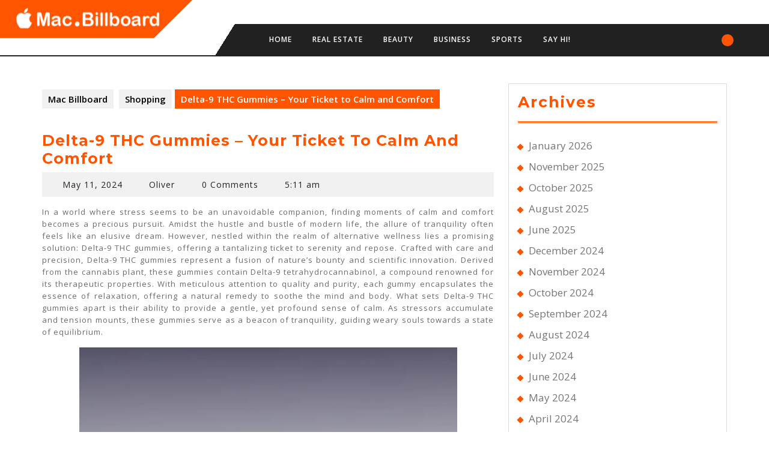

--- FILE ---
content_type: text/html; charset=UTF-8
request_url: https://macbillboard.com/2024/delta-9-thc-gummies-your-ticket-to-calm-and-comfort.html
body_size: 13028
content:
<!DOCTYPE html>

<html lang="en-US">

<head>
  <meta charset="UTF-8">
  <meta name="viewport" content="width=device-width">
  <title>Delta-9 THC Gummies &#8211; Your Ticket to Calm and Comfort &#8211; Mac Billboard</title>
<meta name='robots' content='max-image-preview:large' />
<link rel='dns-prefetch' href='//fonts.googleapis.com' />
<link rel="alternate" type="application/rss+xml" title="Mac Billboard &raquo; Feed" href="https://macbillboard.com/feed" />
<link rel="alternate" type="application/rss+xml" title="Mac Billboard &raquo; Comments Feed" href="https://macbillboard.com/comments/feed" />
<link rel="alternate" type="application/rss+xml" title="Mac Billboard &raquo; Delta-9 THC Gummies &#8211; Your Ticket to Calm and Comfort Comments Feed" href="https://macbillboard.com/2024/delta-9-thc-gummies-your-ticket-to-calm-and-comfort.html/feed" />
<link rel="alternate" title="oEmbed (JSON)" type="application/json+oembed" href="https://macbillboard.com/wp-json/oembed/1.0/embed?url=https%3A%2F%2Fmacbillboard.com%2F2024%2Fdelta-9-thc-gummies-your-ticket-to-calm-and-comfort.html" />
<link rel="alternate" title="oEmbed (XML)" type="text/xml+oembed" href="https://macbillboard.com/wp-json/oembed/1.0/embed?url=https%3A%2F%2Fmacbillboard.com%2F2024%2Fdelta-9-thc-gummies-your-ticket-to-calm-and-comfort.html&#038;format=xml" />
<style id='wp-img-auto-sizes-contain-inline-css' type='text/css'>
img:is([sizes=auto i],[sizes^="auto," i]){contain-intrinsic-size:3000px 1500px}
/*# sourceURL=wp-img-auto-sizes-contain-inline-css */
</style>
<style id='wp-emoji-styles-inline-css' type='text/css'>

	img.wp-smiley, img.emoji {
		display: inline !important;
		border: none !important;
		box-shadow: none !important;
		height: 1em !important;
		width: 1em !important;
		margin: 0 0.07em !important;
		vertical-align: -0.1em !important;
		background: none !important;
		padding: 0 !important;
	}
/*# sourceURL=wp-emoji-styles-inline-css */
</style>
<style id='wp-block-library-inline-css' type='text/css'>
:root{--wp-block-synced-color:#7a00df;--wp-block-synced-color--rgb:122,0,223;--wp-bound-block-color:var(--wp-block-synced-color);--wp-editor-canvas-background:#ddd;--wp-admin-theme-color:#007cba;--wp-admin-theme-color--rgb:0,124,186;--wp-admin-theme-color-darker-10:#006ba1;--wp-admin-theme-color-darker-10--rgb:0,107,160.5;--wp-admin-theme-color-darker-20:#005a87;--wp-admin-theme-color-darker-20--rgb:0,90,135;--wp-admin-border-width-focus:2px}@media (min-resolution:192dpi){:root{--wp-admin-border-width-focus:1.5px}}.wp-element-button{cursor:pointer}:root .has-very-light-gray-background-color{background-color:#eee}:root .has-very-dark-gray-background-color{background-color:#313131}:root .has-very-light-gray-color{color:#eee}:root .has-very-dark-gray-color{color:#313131}:root .has-vivid-green-cyan-to-vivid-cyan-blue-gradient-background{background:linear-gradient(135deg,#00d084,#0693e3)}:root .has-purple-crush-gradient-background{background:linear-gradient(135deg,#34e2e4,#4721fb 50%,#ab1dfe)}:root .has-hazy-dawn-gradient-background{background:linear-gradient(135deg,#faaca8,#dad0ec)}:root .has-subdued-olive-gradient-background{background:linear-gradient(135deg,#fafae1,#67a671)}:root .has-atomic-cream-gradient-background{background:linear-gradient(135deg,#fdd79a,#004a59)}:root .has-nightshade-gradient-background{background:linear-gradient(135deg,#330968,#31cdcf)}:root .has-midnight-gradient-background{background:linear-gradient(135deg,#020381,#2874fc)}:root{--wp--preset--font-size--normal:16px;--wp--preset--font-size--huge:42px}.has-regular-font-size{font-size:1em}.has-larger-font-size{font-size:2.625em}.has-normal-font-size{font-size:var(--wp--preset--font-size--normal)}.has-huge-font-size{font-size:var(--wp--preset--font-size--huge)}.has-text-align-center{text-align:center}.has-text-align-left{text-align:left}.has-text-align-right{text-align:right}.has-fit-text{white-space:nowrap!important}#end-resizable-editor-section{display:none}.aligncenter{clear:both}.items-justified-left{justify-content:flex-start}.items-justified-center{justify-content:center}.items-justified-right{justify-content:flex-end}.items-justified-space-between{justify-content:space-between}.screen-reader-text{border:0;clip-path:inset(50%);height:1px;margin:-1px;overflow:hidden;padding:0;position:absolute;width:1px;word-wrap:normal!important}.screen-reader-text:focus{background-color:#ddd;clip-path:none;color:#444;display:block;font-size:1em;height:auto;left:5px;line-height:normal;padding:15px 23px 14px;text-decoration:none;top:5px;width:auto;z-index:100000}html :where(.has-border-color){border-style:solid}html :where([style*=border-top-color]){border-top-style:solid}html :where([style*=border-right-color]){border-right-style:solid}html :where([style*=border-bottom-color]){border-bottom-style:solid}html :where([style*=border-left-color]){border-left-style:solid}html :where([style*=border-width]){border-style:solid}html :where([style*=border-top-width]){border-top-style:solid}html :where([style*=border-right-width]){border-right-style:solid}html :where([style*=border-bottom-width]){border-bottom-style:solid}html :where([style*=border-left-width]){border-left-style:solid}html :where(img[class*=wp-image-]){height:auto;max-width:100%}:where(figure){margin:0 0 1em}html :where(.is-position-sticky){--wp-admin--admin-bar--position-offset:var(--wp-admin--admin-bar--height,0px)}@media screen and (max-width:600px){html :where(.is-position-sticky){--wp-admin--admin-bar--position-offset:0px}}

/*# sourceURL=wp-block-library-inline-css */
</style><style id='global-styles-inline-css' type='text/css'>
:root{--wp--preset--aspect-ratio--square: 1;--wp--preset--aspect-ratio--4-3: 4/3;--wp--preset--aspect-ratio--3-4: 3/4;--wp--preset--aspect-ratio--3-2: 3/2;--wp--preset--aspect-ratio--2-3: 2/3;--wp--preset--aspect-ratio--16-9: 16/9;--wp--preset--aspect-ratio--9-16: 9/16;--wp--preset--color--black: #000000;--wp--preset--color--cyan-bluish-gray: #abb8c3;--wp--preset--color--white: #ffffff;--wp--preset--color--pale-pink: #f78da7;--wp--preset--color--vivid-red: #cf2e2e;--wp--preset--color--luminous-vivid-orange: #ff6900;--wp--preset--color--luminous-vivid-amber: #fcb900;--wp--preset--color--light-green-cyan: #7bdcb5;--wp--preset--color--vivid-green-cyan: #00d084;--wp--preset--color--pale-cyan-blue: #8ed1fc;--wp--preset--color--vivid-cyan-blue: #0693e3;--wp--preset--color--vivid-purple: #9b51e0;--wp--preset--gradient--vivid-cyan-blue-to-vivid-purple: linear-gradient(135deg,rgb(6,147,227) 0%,rgb(155,81,224) 100%);--wp--preset--gradient--light-green-cyan-to-vivid-green-cyan: linear-gradient(135deg,rgb(122,220,180) 0%,rgb(0,208,130) 100%);--wp--preset--gradient--luminous-vivid-amber-to-luminous-vivid-orange: linear-gradient(135deg,rgb(252,185,0) 0%,rgb(255,105,0) 100%);--wp--preset--gradient--luminous-vivid-orange-to-vivid-red: linear-gradient(135deg,rgb(255,105,0) 0%,rgb(207,46,46) 100%);--wp--preset--gradient--very-light-gray-to-cyan-bluish-gray: linear-gradient(135deg,rgb(238,238,238) 0%,rgb(169,184,195) 100%);--wp--preset--gradient--cool-to-warm-spectrum: linear-gradient(135deg,rgb(74,234,220) 0%,rgb(151,120,209) 20%,rgb(207,42,186) 40%,rgb(238,44,130) 60%,rgb(251,105,98) 80%,rgb(254,248,76) 100%);--wp--preset--gradient--blush-light-purple: linear-gradient(135deg,rgb(255,206,236) 0%,rgb(152,150,240) 100%);--wp--preset--gradient--blush-bordeaux: linear-gradient(135deg,rgb(254,205,165) 0%,rgb(254,45,45) 50%,rgb(107,0,62) 100%);--wp--preset--gradient--luminous-dusk: linear-gradient(135deg,rgb(255,203,112) 0%,rgb(199,81,192) 50%,rgb(65,88,208) 100%);--wp--preset--gradient--pale-ocean: linear-gradient(135deg,rgb(255,245,203) 0%,rgb(182,227,212) 50%,rgb(51,167,181) 100%);--wp--preset--gradient--electric-grass: linear-gradient(135deg,rgb(202,248,128) 0%,rgb(113,206,126) 100%);--wp--preset--gradient--midnight: linear-gradient(135deg,rgb(2,3,129) 0%,rgb(40,116,252) 100%);--wp--preset--font-size--small: 13px;--wp--preset--font-size--medium: 20px;--wp--preset--font-size--large: 36px;--wp--preset--font-size--x-large: 42px;--wp--preset--spacing--20: 0.44rem;--wp--preset--spacing--30: 0.67rem;--wp--preset--spacing--40: 1rem;--wp--preset--spacing--50: 1.5rem;--wp--preset--spacing--60: 2.25rem;--wp--preset--spacing--70: 3.38rem;--wp--preset--spacing--80: 5.06rem;--wp--preset--shadow--natural: 6px 6px 9px rgba(0, 0, 0, 0.2);--wp--preset--shadow--deep: 12px 12px 50px rgba(0, 0, 0, 0.4);--wp--preset--shadow--sharp: 6px 6px 0px rgba(0, 0, 0, 0.2);--wp--preset--shadow--outlined: 6px 6px 0px -3px rgb(255, 255, 255), 6px 6px rgb(0, 0, 0);--wp--preset--shadow--crisp: 6px 6px 0px rgb(0, 0, 0);}:where(.is-layout-flex){gap: 0.5em;}:where(.is-layout-grid){gap: 0.5em;}body .is-layout-flex{display: flex;}.is-layout-flex{flex-wrap: wrap;align-items: center;}.is-layout-flex > :is(*, div){margin: 0;}body .is-layout-grid{display: grid;}.is-layout-grid > :is(*, div){margin: 0;}:where(.wp-block-columns.is-layout-flex){gap: 2em;}:where(.wp-block-columns.is-layout-grid){gap: 2em;}:where(.wp-block-post-template.is-layout-flex){gap: 1.25em;}:where(.wp-block-post-template.is-layout-grid){gap: 1.25em;}.has-black-color{color: var(--wp--preset--color--black) !important;}.has-cyan-bluish-gray-color{color: var(--wp--preset--color--cyan-bluish-gray) !important;}.has-white-color{color: var(--wp--preset--color--white) !important;}.has-pale-pink-color{color: var(--wp--preset--color--pale-pink) !important;}.has-vivid-red-color{color: var(--wp--preset--color--vivid-red) !important;}.has-luminous-vivid-orange-color{color: var(--wp--preset--color--luminous-vivid-orange) !important;}.has-luminous-vivid-amber-color{color: var(--wp--preset--color--luminous-vivid-amber) !important;}.has-light-green-cyan-color{color: var(--wp--preset--color--light-green-cyan) !important;}.has-vivid-green-cyan-color{color: var(--wp--preset--color--vivid-green-cyan) !important;}.has-pale-cyan-blue-color{color: var(--wp--preset--color--pale-cyan-blue) !important;}.has-vivid-cyan-blue-color{color: var(--wp--preset--color--vivid-cyan-blue) !important;}.has-vivid-purple-color{color: var(--wp--preset--color--vivid-purple) !important;}.has-black-background-color{background-color: var(--wp--preset--color--black) !important;}.has-cyan-bluish-gray-background-color{background-color: var(--wp--preset--color--cyan-bluish-gray) !important;}.has-white-background-color{background-color: var(--wp--preset--color--white) !important;}.has-pale-pink-background-color{background-color: var(--wp--preset--color--pale-pink) !important;}.has-vivid-red-background-color{background-color: var(--wp--preset--color--vivid-red) !important;}.has-luminous-vivid-orange-background-color{background-color: var(--wp--preset--color--luminous-vivid-orange) !important;}.has-luminous-vivid-amber-background-color{background-color: var(--wp--preset--color--luminous-vivid-amber) !important;}.has-light-green-cyan-background-color{background-color: var(--wp--preset--color--light-green-cyan) !important;}.has-vivid-green-cyan-background-color{background-color: var(--wp--preset--color--vivid-green-cyan) !important;}.has-pale-cyan-blue-background-color{background-color: var(--wp--preset--color--pale-cyan-blue) !important;}.has-vivid-cyan-blue-background-color{background-color: var(--wp--preset--color--vivid-cyan-blue) !important;}.has-vivid-purple-background-color{background-color: var(--wp--preset--color--vivid-purple) !important;}.has-black-border-color{border-color: var(--wp--preset--color--black) !important;}.has-cyan-bluish-gray-border-color{border-color: var(--wp--preset--color--cyan-bluish-gray) !important;}.has-white-border-color{border-color: var(--wp--preset--color--white) !important;}.has-pale-pink-border-color{border-color: var(--wp--preset--color--pale-pink) !important;}.has-vivid-red-border-color{border-color: var(--wp--preset--color--vivid-red) !important;}.has-luminous-vivid-orange-border-color{border-color: var(--wp--preset--color--luminous-vivid-orange) !important;}.has-luminous-vivid-amber-border-color{border-color: var(--wp--preset--color--luminous-vivid-amber) !important;}.has-light-green-cyan-border-color{border-color: var(--wp--preset--color--light-green-cyan) !important;}.has-vivid-green-cyan-border-color{border-color: var(--wp--preset--color--vivid-green-cyan) !important;}.has-pale-cyan-blue-border-color{border-color: var(--wp--preset--color--pale-cyan-blue) !important;}.has-vivid-cyan-blue-border-color{border-color: var(--wp--preset--color--vivid-cyan-blue) !important;}.has-vivid-purple-border-color{border-color: var(--wp--preset--color--vivid-purple) !important;}.has-vivid-cyan-blue-to-vivid-purple-gradient-background{background: var(--wp--preset--gradient--vivid-cyan-blue-to-vivid-purple) !important;}.has-light-green-cyan-to-vivid-green-cyan-gradient-background{background: var(--wp--preset--gradient--light-green-cyan-to-vivid-green-cyan) !important;}.has-luminous-vivid-amber-to-luminous-vivid-orange-gradient-background{background: var(--wp--preset--gradient--luminous-vivid-amber-to-luminous-vivid-orange) !important;}.has-luminous-vivid-orange-to-vivid-red-gradient-background{background: var(--wp--preset--gradient--luminous-vivid-orange-to-vivid-red) !important;}.has-very-light-gray-to-cyan-bluish-gray-gradient-background{background: var(--wp--preset--gradient--very-light-gray-to-cyan-bluish-gray) !important;}.has-cool-to-warm-spectrum-gradient-background{background: var(--wp--preset--gradient--cool-to-warm-spectrum) !important;}.has-blush-light-purple-gradient-background{background: var(--wp--preset--gradient--blush-light-purple) !important;}.has-blush-bordeaux-gradient-background{background: var(--wp--preset--gradient--blush-bordeaux) !important;}.has-luminous-dusk-gradient-background{background: var(--wp--preset--gradient--luminous-dusk) !important;}.has-pale-ocean-gradient-background{background: var(--wp--preset--gradient--pale-ocean) !important;}.has-electric-grass-gradient-background{background: var(--wp--preset--gradient--electric-grass) !important;}.has-midnight-gradient-background{background: var(--wp--preset--gradient--midnight) !important;}.has-small-font-size{font-size: var(--wp--preset--font-size--small) !important;}.has-medium-font-size{font-size: var(--wp--preset--font-size--medium) !important;}.has-large-font-size{font-size: var(--wp--preset--font-size--large) !important;}.has-x-large-font-size{font-size: var(--wp--preset--font-size--x-large) !important;}
/*# sourceURL=global-styles-inline-css */
</style>

<style id='classic-theme-styles-inline-css' type='text/css'>
/*! This file is auto-generated */
.wp-block-button__link{color:#fff;background-color:#32373c;border-radius:9999px;box-shadow:none;text-decoration:none;padding:calc(.667em + 2px) calc(1.333em + 2px);font-size:1.125em}.wp-block-file__button{background:#32373c;color:#fff;text-decoration:none}
/*# sourceURL=/wp-includes/css/classic-themes.min.css */
</style>
<link rel='stylesheet' id='contact-form-7-css' href='https://macbillboard.com/wp-content/plugins/contact-form-7/includes/css/styles.css?ver=6.1.4' type='text/css' media='all' />
<link rel='stylesheet' id='vw-automobile-lite-block-style-css' href='https://macbillboard.com/wp-content/themes/vw-automobile-lite/css/blocks.css?ver=6.9' type='text/css' media='all' />
<link rel='stylesheet' id='vw-automobile-lite-block-patterns-style-frontend-css' href='https://macbillboard.com/wp-content/themes/vw-automobile-lite/inc/block-patterns/css/block-frontend.css?ver=6.9' type='text/css' media='all' />
<link rel='stylesheet' id='bootstrap-style-css' href='https://macbillboard.com/wp-content/themes/vw-automobile-lite/css/bootstrap.css?ver=6.9' type='text/css' media='all' />
<link rel='stylesheet' id='chld_thm_cfg_parent-css' href='https://macbillboard.com/wp-content/themes/vw-automobile-lite/style.css?ver=6.9' type='text/css' media='all' />
<link rel='stylesheet' id='vw-automobile-lite-font-css' href='//fonts.googleapis.com/css?family=ABeeZee%3Aital%400%3B1%7CAbril+Fatface%7CAcme%7CAlfa+Slab+One%7CAllura%7CAnton%7CArchitects+Daughter%7CArchivo%3Aital%2Cwght%400%2C100%3B0%2C200%3B0%2C300%3B0%2C400%3B0%2C500%3B0%2C600%3B0%2C700%3B0%2C800%3B0%2C900%3B1%2C100%3B1%2C200%3B1%2C300%3B1%2C400%3B1%2C500%3B1%2C600%3B1%2C700%3B1%2C800%3B1%2C900%7CArimo%3Aital%2Cwght%400%2C400%3B0%2C500%3B0%2C600%3B0%2C700%3B1%2C400%3B1%2C500%3B1%2C600%3B1%2C700%7CArsenal%3Aital%2Cwght%400%2C400%3B0%2C700%3B1%2C400%3B1%2C700%7CArvo%3Aital%2Cwght%400%2C400%3B0%2C700%3B1%2C400%3B1%2C700%7CAlegreya+Sans%3Aital%2Cwght%400%2C100%3B0%2C300%3B0%2C400%3B0%2C500%3B0%2C700%3B0%2C800%3B0%2C900%3B1%2C100%3B1%2C300%3B1%2C400%3B1%2C500%3B1%2C700%3B1%2C800%3B1%2C900%7CAsap%3Aital%2Cwght%400%2C100%3B0%2C200%3B0%2C300%3B0%2C400%3B0%2C500%3B0%2C600%3B0%2C700%3B0%2C800%3B0%2C900%3B1%2C100%3B1%2C200%3B1%2C300%3B1%2C400%3B1%2C500%3B1%2C600%3B1%2C700%3B1%2C800%3B1%2C900%7CAssistant%3Awght%40200%3B300%3B400%3B500%3B600%3B700%3B800%7CAveria+Serif+Libre%3Aital%2Cwght%400%2C300%3B0%2C400%3B0%2C700%3B1%2C300%3B1%2C400%3B1%2C700%7CBangers%7CBoogaloo%7CBad+Script%7CBarlow+Condensed%3Aital%2Cwght%400%2C100%3B0%2C200%3B0%2C300%3B0%2C400%3B0%2C500%3B0%2C600%3B0%2C700%3B0%2C800%3B0%2C900%3B1%2C100%3B1%2C200%3B1%2C300%3B1%2C400%3B1%2C500%3B1%2C600%3B1%2C700%3B1%2C800%3B1%2C900%7CBitter%3Aital%2Cwght%400%2C100%3B0%2C200%3B0%2C300%3B0%2C400%3B0%2C500%3B0%2C600%3B0%2C700%3B0%2C800%3B0%2C900%3B1%2C100%3B1%2C200%3B1%2C300%3B1%2C400%3B1%2C500%3B1%2C600%3B1%2C700%3B1%2C800%3B1%2C900%7CBree+Serif%7CBenchNine%3Awght%40300%3B400%3B700%7CCabin%3Aital%2Cwght%400%2C400%3B0%2C500%3B0%2C600%3B0%2C700%3B1%2C400%3B1%2C500%3B1%2C600%3B1%2C700%7CCardo%3Aital%2Cwght%400%2C400%3B0%2C700%3B1%2C400%7CCourgette%7CCaveat+Brush%7CCherry+Swash%3Awght%40400%3B700%7CCormorant+Garamond%3Aital%2Cwght%400%2C300%3B0%2C400%3B0%2C500%3B0%2C600%3B0%2C700%3B1%2C300%3B1%2C400%3B1%2C500%3B1%2C600%3B1%2C700%7CCrimson+Text%3Aital%2Cwght%400%2C400%3B0%2C600%3B0%2C700%3B1%2C400%3B1%2C600%3B1%2C700%7CCuprum%3Aital%2Cwght%400%2C400%3B0%2C500%3B0%2C600%3B0%2C700%3B1%2C400%3B1%2C500%3B1%2C600%3B1%2C700%7CCookie%7CComing+Soon%7CCharm%3Awght%40400%3B700%7CChewy%7CDays+One%7CDM+Serif+Display%3Aital%400%3B1%7CDosis%3Awght%40200%3B300%3B400%3B500%3B600%3B700%3B800%7CEB+Garamond%3Aital%2Cwght%400%2C400%3B0%2C500%3B0%2C600%3B0%2C700%3B0%2C800%3B1%2C400%3B1%2C500%3B1%2C600%3B1%2C700%3B1%2C800%7CEconomica%3Aital%2Cwght%400%2C400%3B0%2C700%3B1%2C400%3B1%2C700%7CExo+2%3Aital%2Cwght%400%2C100%3B0%2C200%3B0%2C300%3B0%2C400%3B0%2C500%3B0%2C600%3B0%2C700%3B0%2C800%3B0%2C900%3B1%2C100%3B1%2C200%3B1%2C400%3B1%2C500%3B1%2C600%3B1%2C700%3B1%2C800%3B1%2C900%7CFira+Sans%3Aital%2Cwght%400%2C100%3B0%2C200%3B0%2C300%3B0%2C400%3B0%2C500%3B0%2C600%3B0%2C700%3B0%2C800%3B0%2C900%3B1%2C100%3B1%2C200%3B1%2C300%3B1%2C400%3B1%2C500%3B1%2C600%3B1%2C700%3B1%2C800%3B1%2C900%7CFredoka+One%7CFjalla+One%7CFrank+Ruhl+Libre%3Awght%40300%3B400%3B500%3B700%3B900%7CGabriela%7CGloria+Hallelujah%7CGreat+Vibes%7CHandlee%7CHammersmith+One%7CHeebo%3Awght%40100%3B200%3B300%3B400%3B500%3B600%3B700%3B800%3B900%7CHind%3Awght%40300%3B400%3B500%3B600%3B700%7CInconsolata%3Awght%40200%3B300%3B400%3B500%3B600%3B700%3B800%3B900%7CIndie+Flower%7CIM+Fell+English+SC%7CJulius+Sans+One%7CJomhuria%7CJosefin+Slab%3Aital%2Cwght%400%2C100%3B0%2C200%3B0%2C300%3B0%2C400%3B0%2C500%3B0%2C600%3B0%2C700%3B1%2C100%3B1%2C200%3B1%2C300%3B1%2C400%3B1%2C500%3B1%2C600%3B1%2C700%7CJosefin+Sans%3Aital%2Cwght%400%2C100%3B0%2C200%3B0%2C300%3B0%2C400%3B0%2C500%3B0%2C600%3B0%2C700%3B1%2C100%3B1%2C200%3B1%2C300%3B1%2C400%3B1%2C500%3B1%2C600%3B1%2C700%7CJost%3Aital%2Cwght%400%2C100%3B0%2C200%3B0%2C300%3B0%2C400%3B0%2C500%3B0%2C600%3B0%2C700%3B0%2C800%3B0%2C900%3B1%2C100%3B1%2C200%3B1%2C300%3B1%2C400%3B1%2C500%3B1%2C600%3B1%2C700%3B1%2C800%3B1%2C900%7CKanit%3Aital%2Cwght%400%2C100%3B0%2C200%3B0%2C300%3B0%2C400%3B0%2C500%3B0%2C600%3B0%2C700%3B0%2C800%3B0%2C900%3B1%2C100%3B1%2C200%3B1%2C300%3B1%2C400%3B1%2C500%3B1%2C600%3B1%2C700%3B1%2C800%3B1%2C900%7CKaushan+Script%7CKrub%3Aital%2Cwght%400%2C200%3B0%2C300%3B0%2C400%3B0%2C500%3B0%2C600%3B0%2C700%3B1%2C200%3B1%2C300%3B1%2C400%3B1%2C500%3B1%2C600%3B1%2C700%7CLato%3Aital%2Cwght%400%2C100%3B0%2C300%3B0%2C400%3B0%2C700%3B0%2C900%3B1%2C100%3B1%2C300%3B1%2C400%3B1%2C700%3B1%2C900%7CLora%3Aital%2Cwght%400%2C400%3B0%2C500%3B0%2C600%3B0%2C700%3B1%2C400%3B1%2C500%3B1%2C600%3B1%2C700%7CLibre+Baskerville%3Aital%2Cwght%400%2C400%3B0%2C700%3B1%2C400%7CLiterata%3Aital%2Copsz%2Cwght%400%2C7..72%2C200%3B0%2C7..72%2C300%3B0%2C7..72%2C400%3B0%2C7..72%2C500%3B0%2C7..72%2C600%3B0%2C7..72%2C700%3B0%2C7..72%2C800%3B0%2C7..72%2C900%3B1%2C7..72%2C200%3B1%2C7..72%2C300%3B1%2C7..72%2C400%3B1%2C7..72%2C500%3B1%2C7..72%2C600%3B1%2C7..72%2C700%3B1%2C7..72%2C800%3B1%2C7..72%2C900%7CLobster%7CLobster+Two%3Aital%2Cwght%400%2C400%3B0%2C700%3B1%2C400%3B1%2C700%7CMerriweather%3Aital%2Cwght%400%2C300%3B0%2C400%3B0%2C700%3B0%2C900%3B1%2C300%3B1%2C400%3B1%2C700%3B1%2C900%7CMarck+Script%7CMarcellus%7CMerienda+One%7CMonda%3Awght%40400%3B700%7CMontserrat%3Aital%2Cwght%400%2C100%3B0%2C200%3B0%2C300%3B0%2C400%3B0%2C500%3B0%2C600%3B0%2C700%3B0%2C800%3B0%2C900%3B1%2C100%3B1%2C200%3B1%2C300%3B1%2C400%3B1%2C500%3B1%2C600%3B1%2C700%3B1%2C800%3B1%2C900%7CMulish%3Aital%2Cwght%400%2C200%3B0%2C300%3B0%2C400%3B0%2C500%3B0%2C600%3B0%2C700%3B0%2C800%3B0%2C900%3B0%2C1000%3B1%2C200%3B1%2C300%3B1%2C400%3B1%2C500%3B1%2C600%3B1%2C700%3B1%2C800%3B1%2C900%3B1%2C1000%7CNoto+Serif%3Aital%2Cwght%400%2C400%3B0%2C700%3B1%2C400%3B1%2C700%7CNunito+Sans%3Aital%2Cwght%400%2C200%3B0%2C300%3B0%2C400%3B0%2C600%3B0%2C700%3B0%2C800%3B0%2C900%3B1%2C200%3B1%2C300%3B1%2C400%3B1%2C600%3B1%2C700%3B1%2C800%3B1%2C900%7COpen+Sans%3Aital%2Cwght%400%2C300%3B0%2C400%3B0%2C500%3B0%2C600%3B0%2C700%3B0%2C800%3B1%2C300%3B1%2C400%3B1%2C500%3B1%2C600%3B1%2C700%3B1%2C800%7COverpass%3Aital%2Cwght%400%2C100%3B0%2C200%3B0%2C300%3B0%2C400%3B0%2C500%3B0%2C600%3B0%2C700%3B0%2C800%3B0%2C900%3B1%2C100%3B1%2C200%3B1%2C300%3B1%2C400%3B1%2C500%3B1%2C600%3B1%2C700%3B1%2C800%3B1%2C900%7COverpass+Mono%3Awght%40300%3B400%3B500%3B600%3B700%7COxygen%3Awght%40300%3B400%3B700%7COswald%3Awght%40200%3B300%3B400%3B500%3B600%3B700%7COrbitron%3Awght%40400%3B500%3B600%3B700%3B800%3B900%7CPatua+One%7CPacifico%7CPadauk%3Awght%40400%3B700%7CPlayball%7CPlayfair+Display%3Aital%2Cwght%400%2C400%3B0%2C500%3B0%2C600%3B0%2C700%3B0%2C800%3B0%2C900%3B1%2C400%3B1%2C500%3B1%2C600%3B1%2C700%3B1%2C800%3B1%2C900%7CPrompt%3Aital%2Cwght%400%2C100%3B0%2C200%3B0%2C300%3B0%2C400%3B0%2C500%3B0%2C600%3B0%2C700%3B0%2C800%3B0%2C900%3B1%2C100%3B1%2C200%3B1%2C300%3B1%2C400%3B1%2C500%3B1%2C600%3B1%2C700%3B1%2C800%3B1%2C900%7CPT+Sans%3Aital%2Cwght%400%2C400%3B0%2C700%3B1%2C400%3B1%2C700%7CPT+Serif%3Aital%2Cwght%400%2C400%3B0%2C700%3B1%2C400%3B1%2C700%7CPhilosopher%3Aital%2Cwght%400%2C400%3B0%2C700%3B1%2C400%3B1%2C700%7CPermanent+Marker%7CPoiret+One%7CPoppins%3Aital%2Cwght%400%2C100%3B0%2C200%3B0%2C300%3B0%2C400%3B0%2C500%3B0%2C600%3B0%2C700%3B0%2C800%3B0%2C900%3B1%2C100%3B1%2C200%3B1%2C300%3B1%2C400%3B1%2C500%3B1%2C600%3B1%2C700%3B1%2C800%3B1%2C900%7CPrata%7CQuicksand%3Awght%40300%3B400%3B500%3B600%3B700%7CQuattrocento+Sans%3Aital%2Cwght%400%2C400%3B0%2C700%3B1%2C400%3B1%2C700%7CRaleway%3Aital%2Cwght%400%2C100%3B0%2C200%3B0%2C300%3B0%2C400%3B0%2C500%3B0%2C600%3B0%2C700%3B0%2C800%3B0%2C900%3B1%2C100%3B1%2C200%3B1%2C300%3B1%2C400%3B1%2C500%3B1%2C600%3B1%2C700%3B1%2C800%3B1%2C900%7CRubik%3Aital%2Cwght%400%2C300%3B0%2C400%3B0%2C500%3B0%2C600%3B0%2C700%3B0%2C800%3B0%2C900%3B1%2C300%3B1%2C400%3B1%2C500%3B1%2C600%3B1%2C700%3B1%2C800%3B1%2C900%7CRoboto%3Aital%2Cwght%400%2C100%3B0%2C300%3B0%2C400%3B0%2C500%3B0%2C700%3B0%2C900%3B1%2C100%3B1%2C300%3B1%2C400%3B1%2C500%3B1%2C700%3B1%2C900%7CRoboto+Condensed%3Aital%2Cwght%400%2C300%3B0%2C400%3B0%2C700%3B1%2C300%3B1%2C400%3B1%2C700%7CRokkitt%3Awght%40100%3B200%3B300%3B400%3B500%3B600%3B700%3B800%3B900%7CRopa+Sans%3Aital%400%3B1%7CRusso+One%7CRighteous%7CSaira%3Aital%2Cwght%400%2C100%3B0%2C200%3B0%2C300%3B0%2C400%3B0%2C500%3B0%2C600%3B0%2C700%3B0%2C800%3B0%2C900%3B1%2C100%3B1%2C200%3B1%2C300%3B1%2C400%3B1%2C500%3B1%2C600%3B1%2C700%3B1%2C800%3B1%2C900%7CSatisfy%7CSen%3Awght%40400%3B700%3B800%7CSource+Sans+Pro%3Aital%2Cwght%400%2C200%3B0%2C300%3B0%2C400%3B0%2C600%3B0%2C700%3B0%2C900%3B1%2C200%3B1%2C300%3B1%2C400%3B1%2C600%3B1%2C700%3B1%2C900%7CShadows+Into+Light+Two%7CShadows+Into+Light%7CSacramento%7CSail%7CShrikhand%7CStaatliches%7CStylish%7CTangerine%3Awght%40400%3B700%7CTitillium+Web%3Aital%2Cwght%400%2C200%3B0%2C300%3B0%2C400%3B0%2C600%3B0%2C700%3B0%2C900%3B1%2C200%3B1%2C300%3B1%2C400%3B1%2C600%3B1%2C700%7CTrirong%3Aital%2Cwght%400%2C100%3B0%2C200%3B0%2C300%3B0%2C400%3B0%2C500%3B0%2C600%3B0%2C700%3B0%2C800%3B0%2C900%3B1%2C100%3B1%2C200%3B1%2C300%3B1%2C400%3B1%2C500%3B1%2C600%3B1%2C700%3B1%2C800%3B1%2C900%7CUbuntu%3Aital%2Cwght%400%2C300%3B0%2C400%3B0%2C500%3B0%2C700%3B1%2C300%3B1%2C400%3B1%2C500%3B1%2C700%7CUnica+One%7CVT323%7CVarela+Round%7CVampiro+One%7CVollkorn%3Aital%2Cwght%400%2C400%3B0%2C500%3B0%2C600%3B0%2C700%3B0%2C800%3B0%2C900%3B1%2C400%3B1%2C500%3B1%2C600%3B1%2C700%3B1%2C800%3B1%2C900%7CVolkhov%3Aital%2Cwght%400%2C400%3B0%2C700%3B1%2C400%3B1%2C700%7CWork+Sans%3Aital%2Cwght%400%2C100%3B0%2C200%3B0%2C300%3B0%2C400%3B0%2C500%3B0%2C600%3B0%2C700%3B0%2C800%3B0%2C900%3B1%2C100%3B1%2C200%3B1%2C300%3B1%2C400%3B1%2C500%3B1%2C600%3B1%2C700%3B1%2C800%3B1%2C900%7CYanone+Kaffeesatz%3Awght%40200%3B300%3B400%3B500%3B600%3B700%7CZCOOL+XiaoWei%7COpen+Sans%3Aital%2Cwght%400%2C300%3B0%2C400%3B0%2C500%3B0%2C600%3B0%2C700%3B0%2C800%3B1%2C300%3B1%2C400%3B1%2C500%3B1%2C600%3B1%2C700%3B1%2C800%7CMontserrat%3Aital%2Cwght%400%2C100%3B0%2C200%3B0%2C300%3B0%2C400%3B0%2C500%3B0%2C600%3B0%2C700%3B0%2C800%3B0%2C900%3B1%2C100%3B1%2C200%3B1%2C300%3B1%2C400%3B1%2C500%3B1%2C600%3B1%2C700%3B1%2C800%3B1%2C900&#038;ver=6.9' type='text/css' media='all' />
<link rel='stylesheet' id='vw-automobile-lite-basic-style-css' href='https://macbillboard.com/wp-content/themes/vw-automobile-lite-child/style.css?ver=6.9' type='text/css' media='all' />
<style id='vw-automobile-lite-basic-style-inline-css' type='text/css'>
body{max-width: 100%;}.slider img{opacity:0.7}.slider{background-color: 1;}.slider .carousel-caption, .slider .inner_carousel, .slider .inner_carousel h1{text-align:center; left:30%; right:30%;}.post-main-box{}.post-main-box h2{padding:0;}.new-text p{margin-top:10px;}.blogbutton-small{margin: 0; display: inline-block;}@media screen and (max-width:575px) {.slider{display:block;} }@media screen and (max-width:575px) {.sidebar{display:block;} }@media screen and (max-width:575px) {.scrollup i{visibility:visible !important;} }.blogbutton-small, .slider .more-btn a{font-size: 14;}.blogbutton-small, .slider .more-btn a{text-transform:Uppercase;}.blogbutton-small {letter-spacing: ;}.footer h3, .footer .wp-block-search .wp-block-search__label{text-align: left;}.footer .widget{text-align: left;}.copyright .widget i{font-size: 16px;}.footer{background-attachment: scroll !important;}.footer{background-position: center center!important;}.main-navigation a{}.main-navigation a{font-weight: 600;}.main-navigation a{text-transform:Uppercase;}.woocommerce ul.products li.product .onsale{left: auto; right: 0;}.woocommerce span.onsale{border-radius: 100px;}#header{background-position: center top!important;}.footer h3, .footer .wp-block-search .wp-block-search__label, a.rsswidget.rss-widget-title{letter-spacing: 1px;}.footer h3, .footer .wp-block-search .wp-block-search__label, a.rsswidget.rss-widget-title{font-size: 18px;}.footer h3, .footer .wp-block-search .wp-block-search__label, a.rsswidget.rss-widget-title{text-transform:Uppercase;}.footer h3, .footer .wp-block-search .wp-block-search__label, a.rsswidget.rss-widget-title{font-weight: 600;}.footer{}@media screen and (max-width:575px){
			#preloader{display:none !important;} }@media screen and (min-width:768px) {.bradcrumbs{text-align:start;}}.post-main-box .entry-content p:nth-of-type(1)::first-letter {display: none;}.web-frame{border: 1px !important}
/*# sourceURL=vw-automobile-lite-basic-style-inline-css */
</style>
<link rel='stylesheet' id='vw-automobile-lite-effect-css' href='https://macbillboard.com/wp-content/themes/vw-automobile-lite/css/effect.css?ver=6.9' type='text/css' media='all' />
<link rel='stylesheet' id='font-awesome-css-css' href='https://macbillboard.com/wp-content/themes/vw-automobile-lite/css/fontawesome-all.css?ver=6.9' type='text/css' media='all' />
<link rel='stylesheet' id='animate-css-css' href='https://macbillboard.com/wp-content/themes/vw-automobile-lite/css/animate.css?ver=6.9' type='text/css' media='all' />
<script type="text/javascript" src="https://macbillboard.com/wp-includes/js/jquery/jquery.min.js?ver=3.7.1" id="jquery-core-js"></script>
<script type="text/javascript" src="https://macbillboard.com/wp-includes/js/jquery/jquery-migrate.min.js?ver=3.4.1" id="jquery-migrate-js"></script>
<script type="text/javascript" src="https://macbillboard.com/wp-content/themes/vw-automobile-lite/js/custom.js?ver=6.9" id="vw-automobile-lite-customs-js"></script>
<script type="text/javascript" src="https://macbillboard.com/wp-content/themes/vw-automobile-lite/js/wow.js?ver=6.9" id="jquery-wow-js"></script>
<link rel="https://api.w.org/" href="https://macbillboard.com/wp-json/" /><link rel="alternate" title="JSON" type="application/json" href="https://macbillboard.com/wp-json/wp/v2/posts/394" /><link rel="EditURI" type="application/rsd+xml" title="RSD" href="https://macbillboard.com/xmlrpc.php?rsd" />
<meta name="generator" content="WordPress 6.9" />
<link rel="canonical" href="https://macbillboard.com/2024/delta-9-thc-gummies-your-ticket-to-calm-and-comfort.html" />
<link rel='shortlink' href='https://macbillboard.com/?p=394' />
<link rel="icon" href="https://macbillboard.com/wp-content/uploads/2023/03/favicon.jpg" sizes="32x32" />
<link rel="icon" href="https://macbillboard.com/wp-content/uploads/2023/03/favicon.jpg" sizes="192x192" />
<link rel="apple-touch-icon" href="https://macbillboard.com/wp-content/uploads/2023/03/favicon.jpg" />
<meta name="msapplication-TileImage" content="https://macbillboard.com/wp-content/uploads/2023/03/favicon.jpg" />
		<style type="text/css" id="wp-custom-css">
			*:focus {
    outline: none !important;
}			</style>
		</head>

<body data-rsssl=1 class="wp-singular post-template-default single single-post postid-394 single-format-standard wp-custom-logo wp-embed-responsive wp-theme-vw-automobile-lite wp-child-theme-vw-automobile-lite-child">


<header role="banner">
  <a class="screen-reader-text skip-link" href="#maincontent">Skip to content</a>

  <div id="header">
    <div class="row m-0">
      <div class="col-lg-3 col-md-3 px-md-0">
        <div class="logowrapper">
          <div class="logo">
                          <div class="site-logo">
<style>
.custom-logo {
	height: 38px;
	max-height: 240px;
	max-width: 240px;
	width: 261px;
}
</style><a href="https://macbillboard.com/" class="custom-logo-link" rel="home"><img width="240" height="35" src="https://macbillboard.com/wp-content/uploads/2023/03/cropped-Logo.png" class="custom-logo" alt="Mac Billboard" decoding="async" /></a></div>
                                                                                                                                                        </div>
        </div>
      </div>
      <div class="col-lg-9 col-md-9 pe-md-0 align-self-center">
        <div class="con_details">       
          <div class="row marremove">
                      </div>
        </div>
        <div class="menubox">
          <div class="row m-0">
            <div class="menu1 col-lg-10 col-md-9 col-6 offset-1 align-self-center">
              <div class="toggle-nav mobile-menu">
                <button onclick="vw_automobile_lite_menu_open_nav()" class="responsivetoggle"><i class="fas fa-bars"></i><span class="screen-reader-text">Open Button</span></button>
              </div>  
              <div id="mySidenav" class="nav sidenav">
                <nav id="site-navigation" class="main-navigation" role="navigation" aria-label="Top Menu">
                  <div class="main-menu clearfix"><ul id="menu-menu-1" class="clearfix mobile_nav"><li id="menu-item-33" class="menu-item menu-item-type-custom menu-item-object-custom menu-item-home menu-item-33"><a href="https://macbillboard.com/">Home</a></li>
<li id="menu-item-35" class="menu-item menu-item-type-taxonomy menu-item-object-category menu-item-35"><a href="https://macbillboard.com/category/real-estate">Real Estate</a></li>
<li id="menu-item-36" class="menu-item menu-item-type-taxonomy menu-item-object-category menu-item-36"><a href="https://macbillboard.com/category/beauty">Beauty</a></li>
<li id="menu-item-37" class="menu-item menu-item-type-taxonomy menu-item-object-category menu-item-37"><a href="https://macbillboard.com/category/business">Business</a></li>
<li id="menu-item-38" class="menu-item menu-item-type-taxonomy menu-item-object-category menu-item-38"><a href="https://macbillboard.com/category/sports">Sports</a></li>
<li id="menu-item-34" class="menu-item menu-item-type-post_type menu-item-object-page menu-item-34"><a href="https://macbillboard.com/say-hi">Say Hi!</a></li>
</ul></div>                  <a href="javascript:void(0)" class="closebtn mobile-menu" onclick="vw_automobile_lite_menu_close_nav()"><i class="fas fa-times"></i><span class="screen-reader-text">Close Button</span></a>
                </nav>
              </div>
            </div>

                        <div class="col-lg-1 col-md-2 col-6 p-md-0 align-self-center">
              <div class="search-box">
                <span><a href="#"><i class="fas fa-search"></i></a></span>
              </div>
            </div>
            
            <div class="serach_outer">
              <div class="closepop"><a href="#maincontent"><i class="fa fa-window-close"></i></a></div>
              <div class="serach_inner">
                <form method="get" class="search-form" action="https://macbillboard.com/">
	<label>
		<span class="screen-reader-text">Search for:</span>
		<input type="search" class="search-field" placeholder="Search" value="" name="s">
	</label>
	<input type="submit" class="search-submit" value="Search">
</form>              </div>
            </div>
          </div>
        </div>
        <div class="clearfix"></div>
      </div>
    </div>
  </div>

  
  </header>
<main id="maincontent" role="main">
  <div class="middle-align container">
          <div class="row">
        <div id="our-services" class="services col-lg-8 col-md-8">
                      <div class="bradcrumbs">
                <a href="https://macbillboard.com">Mac Billboard</a> <a href="https://macbillboard.com/category/shopping" rel="category tag">Shopping</a><span> Delta-9 THC Gummies &#8211; Your Ticket to Calm and Comfort</span>             </div>
                    <article id="post-394" class="inner-service post-394 post type-post status-publish format-standard hentry category-shopping">
    <div class="single-post">
        <h1 class="single-post-title">Delta-9 THC Gummies &#8211; Your Ticket to Calm and Comfort</h1>
        <div class="content-vw">
                            <div class="metabox">
                                          <span class="entry-date"><i class="fas fa-calendar-alt"></i><a href="https://macbillboard.com/2024/05/11">May 11, 2024<span class="screen-reader-text">May 11, 2024</span></a></span>
                    
                                          <span class="entry-author"><span></span><i class="far fa-user"></i><a href="https://macbillboard.com/author/admin">Oliver</a></span>
                    
                                          <span class="entry-comments"><span></span><i class="fas fa-comments"></i>0 Comments</span>
                    
                                          <span></span><i class="far fa-clock"></i><span class="entry-time">5:11 am</span>
                                    </div>
                    </div>

         
        <div class="entry-content">
            <p style="text-align: justify;">In a world where stress seems to be an unavoidable companion, finding moments of calm and comfort becomes a precious pursuit. Amidst the hustle and bustle of modern life, the allure of tranquility often feels like an elusive dream. However, nestled within the realm of alternative wellness lies a promising solution: Delta-9 THC gummies, offering a tantalizing ticket to serenity and repose. Crafted with care and precision, Delta-9 THC gummies represent a fusion of nature&#8217;s bounty and scientific innovation. Derived from the cannabis plant, these gummies contain Delta-9 tetrahydrocannabinol, a compound renowned for its therapeutic properties. With meticulous attention to quality and purity, each gummy encapsulates the essence of relaxation, offering a natural remedy to soothe the mind and body. What sets Delta-9 THC gummies apart is their ability to provide a gentle, yet profound sense of calm. As stressors accumulate and tension mounts, these gummies serve as a beacon of tranquility, guiding weary souls towards a state of equilibrium.</p>
<p><img fetchpriority="high" decoding="async" class="aligncenter wp-image-395" src="https://macbillboard.com/wp-content/uploads/2024/05/93a00247-3d79-46fb-abab-03693e18eedb-1024x683.webp" alt="THC Gummies" width="629" height="420" srcset="https://macbillboard.com/wp-content/uploads/2024/05/93a00247-3d79-46fb-abab-03693e18eedb-1024x683.webp 1024w, https://macbillboard.com/wp-content/uploads/2024/05/93a00247-3d79-46fb-abab-03693e18eedb-300x200.webp 300w, https://macbillboard.com/wp-content/uploads/2024/05/93a00247-3d79-46fb-abab-03693e18eedb-768x512.webp 768w, https://macbillboard.com/wp-content/uploads/2024/05/93a00247-3d79-46fb-abab-03693e18eedb.webp 1500w" sizes="(max-width: 629px) 100vw, 629px" /></p>
<p style="text-align: justify;">Whether it is the pressures of work, the demands of daily life, or simply the chaos of the world around us, delta 9 texas gummies offer respite in the form of a delectable treat. One of the most appealing aspects of Delta-9 THC gummies is their convenience and ease of use. Gone are the days of cumbersome rituals or complex administration methods; instead, these gummies offer a simple and straightforward solution to stress management. Whether enjoyed discreetly on-the-go or savored as part of a relaxing evening ritual, they seamlessly integrate into any lifestyle, making relaxation accessible anytime, anywhere. Moreover, Delta-9 THC gummies cater to a diverse range of preferences and needs. With various flavors and potency options available, individuals can tailor their experience to suit their unique preferences. Whether seeking a subtle sense of calm or a deeper relaxation experience, there is a Delta-9 THC gummy to suit every palate and desired effect.</p>
<p style="text-align: justify;">Beyond their calming effects, Delta-9 THC gummies also offer a gateway to comfort and contentment. With each bite, a wave of soothing sensations washes over the senses, melting away tension and instilling a sense of well-being. From the gentle relaxation of muscles to the quieting of a restless mind, these gummies offer a holistic approach to finding peace in an increasingly chaotic world. Moreover, Delta-9 THC gummies offer a safe and reliable option for those seeking natural alternatives to traditional wellness practices. Free from harmful additives or synthetic ingredients, they provide a pure and unadulterated source of relaxation, allowing individuals to indulge in self-care without compromise. In conclusion, Delta-9 THC gummies stand as a testament to the power of nature&#8217;s remedies in promoting calm and comfort. With their tantalizing flavors, gentle effects, and unwavering commitment to quality, they offer a pathway to serenity in a world filled with chaos. Whether as a daily indulgence or an occasional treat, these gummies hold the promise of a brighter, more tranquil tomorrow.</p>
                            <div class="tags"></div>  
              
        </div> 
        
	<nav class="navigation post-navigation" aria-label="Posts">
		<h2 class="screen-reader-text">Post navigation</h2>
		<div class="nav-links"><div class="nav-previous"><a href="https://macbillboard.com/2024/a-beacon-of-hope-for-balding-role-of-cbd-oil-in-reversing-hair-loss.html" rel="prev"><span class="meta-nav" aria-hidden="true">PREVIOUS</span> <span class="screen-reader-text">Previous post:</span> <span class="post-title">A Beacon of Hope for Balding &#8211; Role of CBD Oil in Reversing Hair Loss</span></a></div><div class="nav-next"><a href="https://macbillboard.com/2024/the-high-stakes-thcp-and-thc-o-gummies-battle-for-supremacy.html" rel="next"><span class="meta-nav" aria-hidden="true">NEXT</span> <span class="screen-reader-text">Next post:</span> <span class="post-title">The High Stakes &#8211; THCP and THC-O Gummies Battle for Supremacy</span></a></div></div>
	</nav>    </div>
        <div class="related-post">
        <h3>Related Post</h3>
        <div class="row">
                            <div class="col-lg-4 col-md-6">
	<article id="post-152" class="inner-service post-152 post type-post status-publish format-standard hentry category-shopping">
	    <div class="post-main-box wow zoomInDown delay-1000" data-wow-duration="2s">
	    				    <div class="box-image">
			        		        </div>
		    	        <h2 class="section-title"><a href="https://macbillboard.com/2023/cbd-oil-will-it-be-logical-for-intense-subject-matters.html" title="CBD Oil &#8211; Will It Be Logical for Intense subject matters?">CBD Oil &#8211; Will It Be Logical for Intense subject matters?<span class="screen-reader-text">CBD Oil &#8211; Will It Be Logical for Intense subject matters?</span></a></h2>      
	        <div class="new-text">
	          <div class="entry-content">
	          	<p>
	            	Research is not fixed. Working toward the norm, disclosures actually stretch the lines of the things we comprehend. For instance, among the most recent and breaking exposures will be the 	             </p>
	          </div>
	        </div>
	        		    	<div class="content-bttn">
		            <a href="https://macbillboard.com/2023/cbd-oil-will-it-be-logical-for-intense-subject-matters.html" class="blogbutton-small hvr-sweep-to-right">READ MORE<span class="screen-reader-text">READ MORE</span></a>
		        </div>
	        	    </div>
	    <div class="clearfix"></div>
  	</article>
</div>                            <div class="col-lg-4 col-md-6">
	<article id="post-81" class="inner-service post-81 post type-post status-publish format-standard hentry category-shopping">
	    <div class="post-main-box wow zoomInDown delay-1000" data-wow-duration="2s">
	    				    <div class="box-image">
			        		        </div>
		    	        <h2 class="section-title"><a href="https://macbillboard.com/2023/is-dry-dog-food-savvy-for-our-pet.html" title="Is Dry Dog Food Savvy For our Pet?">Is Dry Dog Food Savvy For our Pet?<span class="screen-reader-text">Is Dry Dog Food Savvy For our Pet?</span></a></h2>      
	        <div class="new-text">
	          <div class="entry-content">
	          	<p>
	            	A steadily expanding number of pet owners are becoming convinced that dry dog food gives the best kind of nutrition. Consider it is what animals in the wild have eaten 	             </p>
	          </div>
	        </div>
	        		    	<div class="content-bttn">
		            <a href="https://macbillboard.com/2023/is-dry-dog-food-savvy-for-our-pet.html" class="blogbutton-small hvr-sweep-to-right">READ MORE<span class="screen-reader-text">READ MORE</span></a>
		        </div>
	        	    </div>
	    <div class="clearfix"></div>
  	</article>
</div>                            <div class="col-lg-4 col-md-6">
	<article id="post-472" class="inner-service post-472 post type-post status-publish format-standard hentry category-shopping">
	    <div class="post-main-box wow zoomInDown delay-1000" data-wow-duration="2s">
	    				    <div class="box-image">
			        		        </div>
		    	        <h2 class="section-title"><a href="https://macbillboard.com/2024/unwinding-health-thca-flower-an-all-regular-pressure-reliever.html" title="Unwinding Health Thca flower an All-Regular Pressure Reliever">Unwinding Health Thca flower an All-Regular Pressure Reliever<span class="screen-reader-text">Unwinding Health Thca flower an All-Regular Pressure Reliever</span></a></h2>      
	        <div class="new-text">
	          <div class="entry-content">
	          	<p>
	            	In the present high speed world, stress is by all accounts an unwanted ally for the overwhelming majority of us, prowling everywhere of our day to day routines. From requesting 	             </p>
	          </div>
	        </div>
	        		    	<div class="content-bttn">
		            <a href="https://macbillboard.com/2024/unwinding-health-thca-flower-an-all-regular-pressure-reliever.html" class="blogbutton-small hvr-sweep-to-right">READ MORE<span class="screen-reader-text">READ MORE</span></a>
		        </div>
	        	    </div>
	    <div class="clearfix"></div>
  	</article>
</div>                    </div>
    </div>
</article>          <div class="navigation">
                          <div class="clearfix"></div>
          </div>
        </div>
        <div class="col-lg-4 col-md-4 sidebar" id="sidebar"><div class="sidebar wow zoomInUp delay-1000 close-sticky >
<div class="sidebar wow zoomInUp delay-1000" data-wow-duration="2s">    
    <aside id="archives-2" class="widget widget_archive"><h3 class="widget-title">Archives</h3>
			<ul>
					<li><a href='https://macbillboard.com/2026/01'>January 2026</a></li>
	<li><a href='https://macbillboard.com/2025/11'>November 2025</a></li>
	<li><a href='https://macbillboard.com/2025/10'>October 2025</a></li>
	<li><a href='https://macbillboard.com/2025/08'>August 2025</a></li>
	<li><a href='https://macbillboard.com/2025/06'>June 2025</a></li>
	<li><a href='https://macbillboard.com/2024/12'>December 2024</a></li>
	<li><a href='https://macbillboard.com/2024/11'>November 2024</a></li>
	<li><a href='https://macbillboard.com/2024/10'>October 2024</a></li>
	<li><a href='https://macbillboard.com/2024/09'>September 2024</a></li>
	<li><a href='https://macbillboard.com/2024/08'>August 2024</a></li>
	<li><a href='https://macbillboard.com/2024/07'>July 2024</a></li>
	<li><a href='https://macbillboard.com/2024/06'>June 2024</a></li>
	<li><a href='https://macbillboard.com/2024/05'>May 2024</a></li>
	<li><a href='https://macbillboard.com/2024/04'>April 2024</a></li>
	<li><a href='https://macbillboard.com/2024/03'>March 2024</a></li>
	<li><a href='https://macbillboard.com/2024/02'>February 2024</a></li>
	<li><a href='https://macbillboard.com/2024/01'>January 2024</a></li>
	<li><a href='https://macbillboard.com/2023/12'>December 2023</a></li>
	<li><a href='https://macbillboard.com/2023/11'>November 2023</a></li>
	<li><a href='https://macbillboard.com/2023/10'>October 2023</a></li>
	<li><a href='https://macbillboard.com/2023/08'>August 2023</a></li>
	<li><a href='https://macbillboard.com/2023/07'>July 2023</a></li>
	<li><a href='https://macbillboard.com/2023/06'>June 2023</a></li>
	<li><a href='https://macbillboard.com/2023/05'>May 2023</a></li>
	<li><a href='https://macbillboard.com/2023/04'>April 2023</a></li>
	<li><a href='https://macbillboard.com/2023/03'>March 2023</a></li>
	<li><a href='https://macbillboard.com/2023/02'>February 2023</a></li>
	<li><a href='https://macbillboard.com/2023/01'>January 2023</a></li>
			</ul>

			</aside><aside id="categories-2" class="widget widget_categories"><h3 class="widget-title">List Of Categories</h3>
			<ul>
					<li class="cat-item cat-item-3"><a href="https://macbillboard.com/category/beauty">Beauty</a>
</li>
	<li class="cat-item cat-item-4"><a href="https://macbillboard.com/category/business">Business</a>
</li>
	<li class="cat-item cat-item-19"><a href="https://macbillboard.com/category/dental">dental</a>
</li>
	<li class="cat-item cat-item-13"><a href="https://macbillboard.com/category/education">Education</a>
</li>
	<li class="cat-item cat-item-12"><a href="https://macbillboard.com/category/entertainment">Entertainment</a>
</li>
	<li class="cat-item cat-item-16"><a href="https://macbillboard.com/category/finance">Finance</a>
</li>
	<li class="cat-item cat-item-7"><a href="https://macbillboard.com/category/games">Games</a>
</li>
	<li class="cat-item cat-item-10"><a href="https://macbillboard.com/category/general">General</a>
</li>
	<li class="cat-item cat-item-8"><a href="https://macbillboard.com/category/health">Health</a>
</li>
	<li class="cat-item cat-item-18"><a href="https://macbillboard.com/category/home">Home</a>
</li>
	<li class="cat-item cat-item-17"><a href="https://macbillboard.com/category/law">law</a>
</li>
	<li class="cat-item cat-item-2"><a href="https://macbillboard.com/category/real-estate">Real Estate</a>
</li>
	<li class="cat-item cat-item-20"><a href="https://macbillboard.com/category/seo">SEO</a>
</li>
	<li class="cat-item cat-item-9"><a href="https://macbillboard.com/category/shopping">Shopping</a>
</li>
	<li class="cat-item cat-item-14"><a href="https://macbillboard.com/category/social-media">Social Media</a>
</li>
	<li class="cat-item cat-item-5"><a href="https://macbillboard.com/category/sports">Sports</a>
</li>
	<li class="cat-item cat-item-11"><a href="https://macbillboard.com/category/technology">Technology</a>
</li>
	<li class="cat-item cat-item-15"><a href="https://macbillboard.com/category/travel">Travel</a>
</li>
			</ul>

			</aside>
		<aside id="recent-posts-2" class="widget widget_recent_entries">
		<h3 class="widget-title">More News</h3>
		<ul>
											<li>
					<a href="https://macbillboard.com/2026/experience-timeless-elegance-inside-this-master-planned-villa-township-haven.html">Experience Timeless Elegance Inside This Master-Planned Villa Township Haven</a>
									</li>
											<li>
					<a href="https://macbillboard.com/2025/transform-ordinary-images-into-lasting-art-using-metal-photo-prints.html">Transform Ordinary Images Into Lasting Art Using Metal Photo Prints</a>
									</li>
											<li>
					<a href="https://macbillboard.com/2025/commercial-plots-offering-high-visibility-and-prominent-location-advantage.html">Commercial Plots Offering High Visibility and Prominent Location Advantage</a>
									</li>
											<li>
					<a href="https://macbillboard.com/2025/why-residential-plotted-development-is-a-smarter-alternative-to-buying-apartments.html">Why Residential Plotted Development Is a Smarter Alternative to Buying Apartments</a>
									</li>
											<li>
					<a href="https://macbillboard.com/2025/feel-stronger-and-healthier-with-professional-physiotherapy-services.html">Feel Stronger and Healthier with Professional Physiotherapy Services</a>
									</li>
					</ul>

		</aside><aside id="text-2" class="widget widget_text">			<div class="textwidget"><p><img loading="lazy" decoding="async" class="aligncenter size-full wp-image-39" src="https://macbillboard.com/wp-content/uploads/2023/03/300x600-Google-View.png" alt="" width="300" height="600" srcset="https://macbillboard.com/wp-content/uploads/2023/03/300x600-Google-View.png 300w, https://macbillboard.com/wp-content/uploads/2023/03/300x600-Google-View-150x300.png 150w" sizes="auto, (max-width: 300px) 100vw, 300px" /></p>
</div>
		</aside>	
</div>
</div></div>
      </div>
        <div class="clearfix"></div>
  </div>
</main>


<footer role="contentinfo">
    <div class="copyright-wrapper footer">
        <div class="container">
                        <div class="row">
                <div class="footer_hide col-xs-12 footer-block">
                                  </div>
                <div class="footer_hide col-xs-12 footer-block">
                                    </div>
                <div class="footer_hide col-xs-12 col-xs-12 footer-block">
                                    </div>
                <div class="footer_hide col-xs-12 footer-block">
                                    </div>
            </div>
        </div>
    </div>
    <div class="footer-2">
        <div class="container">
            <p>
				&copy;2026 Mac Billboard			
			
			</p>
			
           
        </div>
    </div>
</footer>

<script type="speculationrules">
{"prefetch":[{"source":"document","where":{"and":[{"href_matches":"/*"},{"not":{"href_matches":["/wp-*.php","/wp-admin/*","/wp-content/uploads/*","/wp-content/*","/wp-content/plugins/*","/wp-content/themes/vw-automobile-lite-child/*","/wp-content/themes/vw-automobile-lite/*","/*\\?(.+)"]}},{"not":{"selector_matches":"a[rel~=\"nofollow\"]"}},{"not":{"selector_matches":".no-prefetch, .no-prefetch a"}}]},"eagerness":"conservative"}]}
</script>
<script type="text/javascript" src="https://macbillboard.com/wp-includes/js/dist/hooks.min.js?ver=dd5603f07f9220ed27f1" id="wp-hooks-js"></script>
<script type="text/javascript" src="https://macbillboard.com/wp-includes/js/dist/i18n.min.js?ver=c26c3dc7bed366793375" id="wp-i18n-js"></script>
<script type="text/javascript" id="wp-i18n-js-after">
/* <![CDATA[ */
wp.i18n.setLocaleData( { 'text direction\u0004ltr': [ 'ltr' ] } );
//# sourceURL=wp-i18n-js-after
/* ]]> */
</script>
<script type="text/javascript" src="https://macbillboard.com/wp-content/plugins/contact-form-7/includes/swv/js/index.js?ver=6.1.4" id="swv-js"></script>
<script type="text/javascript" id="contact-form-7-js-before">
/* <![CDATA[ */
var wpcf7 = {
    "api": {
        "root": "https:\/\/macbillboard.com\/wp-json\/",
        "namespace": "contact-form-7\/v1"
    }
};
//# sourceURL=contact-form-7-js-before
/* ]]> */
</script>
<script type="text/javascript" src="https://macbillboard.com/wp-content/plugins/contact-form-7/includes/js/index.js?ver=6.1.4" id="contact-form-7-js"></script>
<script type="text/javascript" src="https://macbillboard.com/wp-content/themes/vw-automobile-lite/js/bootstrap.js?ver=6.9" id="bootstrap-js-js"></script>
<script type="text/javascript" src="https://macbillboard.com/wp-content/themes/vw-automobile-lite/js/jquery.superfish.js?ver=6.9" id="jquery-superfish-js-js"></script>
<script id="wp-emoji-settings" type="application/json">
{"baseUrl":"https://s.w.org/images/core/emoji/17.0.2/72x72/","ext":".png","svgUrl":"https://s.w.org/images/core/emoji/17.0.2/svg/","svgExt":".svg","source":{"concatemoji":"https://macbillboard.com/wp-includes/js/wp-emoji-release.min.js?ver=6.9"}}
</script>
<script type="module">
/* <![CDATA[ */
/*! This file is auto-generated */
const a=JSON.parse(document.getElementById("wp-emoji-settings").textContent),o=(window._wpemojiSettings=a,"wpEmojiSettingsSupports"),s=["flag","emoji"];function i(e){try{var t={supportTests:e,timestamp:(new Date).valueOf()};sessionStorage.setItem(o,JSON.stringify(t))}catch(e){}}function c(e,t,n){e.clearRect(0,0,e.canvas.width,e.canvas.height),e.fillText(t,0,0);t=new Uint32Array(e.getImageData(0,0,e.canvas.width,e.canvas.height).data);e.clearRect(0,0,e.canvas.width,e.canvas.height),e.fillText(n,0,0);const a=new Uint32Array(e.getImageData(0,0,e.canvas.width,e.canvas.height).data);return t.every((e,t)=>e===a[t])}function p(e,t){e.clearRect(0,0,e.canvas.width,e.canvas.height),e.fillText(t,0,0);var n=e.getImageData(16,16,1,1);for(let e=0;e<n.data.length;e++)if(0!==n.data[e])return!1;return!0}function u(e,t,n,a){switch(t){case"flag":return n(e,"\ud83c\udff3\ufe0f\u200d\u26a7\ufe0f","\ud83c\udff3\ufe0f\u200b\u26a7\ufe0f")?!1:!n(e,"\ud83c\udde8\ud83c\uddf6","\ud83c\udde8\u200b\ud83c\uddf6")&&!n(e,"\ud83c\udff4\udb40\udc67\udb40\udc62\udb40\udc65\udb40\udc6e\udb40\udc67\udb40\udc7f","\ud83c\udff4\u200b\udb40\udc67\u200b\udb40\udc62\u200b\udb40\udc65\u200b\udb40\udc6e\u200b\udb40\udc67\u200b\udb40\udc7f");case"emoji":return!a(e,"\ud83e\u1fac8")}return!1}function f(e,t,n,a){let r;const o=(r="undefined"!=typeof WorkerGlobalScope&&self instanceof WorkerGlobalScope?new OffscreenCanvas(300,150):document.createElement("canvas")).getContext("2d",{willReadFrequently:!0}),s=(o.textBaseline="top",o.font="600 32px Arial",{});return e.forEach(e=>{s[e]=t(o,e,n,a)}),s}function r(e){var t=document.createElement("script");t.src=e,t.defer=!0,document.head.appendChild(t)}a.supports={everything:!0,everythingExceptFlag:!0},new Promise(t=>{let n=function(){try{var e=JSON.parse(sessionStorage.getItem(o));if("object"==typeof e&&"number"==typeof e.timestamp&&(new Date).valueOf()<e.timestamp+604800&&"object"==typeof e.supportTests)return e.supportTests}catch(e){}return null}();if(!n){if("undefined"!=typeof Worker&&"undefined"!=typeof OffscreenCanvas&&"undefined"!=typeof URL&&URL.createObjectURL&&"undefined"!=typeof Blob)try{var e="postMessage("+f.toString()+"("+[JSON.stringify(s),u.toString(),c.toString(),p.toString()].join(",")+"));",a=new Blob([e],{type:"text/javascript"});const r=new Worker(URL.createObjectURL(a),{name:"wpTestEmojiSupports"});return void(r.onmessage=e=>{i(n=e.data),r.terminate(),t(n)})}catch(e){}i(n=f(s,u,c,p))}t(n)}).then(e=>{for(const n in e)a.supports[n]=e[n],a.supports.everything=a.supports.everything&&a.supports[n],"flag"!==n&&(a.supports.everythingExceptFlag=a.supports.everythingExceptFlag&&a.supports[n]);var t;a.supports.everythingExceptFlag=a.supports.everythingExceptFlag&&!a.supports.flag,a.supports.everything||((t=a.source||{}).concatemoji?r(t.concatemoji):t.wpemoji&&t.twemoji&&(r(t.twemoji),r(t.wpemoji)))});
//# sourceURL=https://macbillboard.com/wp-includes/js/wp-emoji-loader.min.js
/* ]]> */
</script>
</body>
</html>